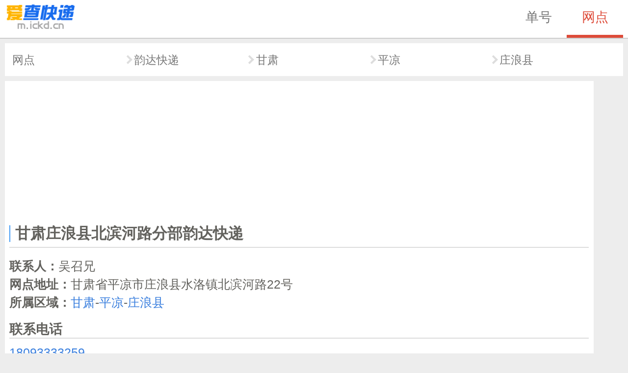

--- FILE ---
content_type: text/html;charset=UTF-8
request_url: https://m.ickd.cn/outlets/detail-PyZ58M68CA.html
body_size: 5735
content:
<!DOCTYPE HTML><html lang="zh-cn"><head><link rel="dns-prefetch" href="//cdn.ickd.cn"><link rel="dns-prefetch" href="//at.alicdn.com"><meta content="width=device-width,minimum-scale=1.0,maximum-scale=1.0,user-scalable=no" name="viewport"><meta content="telephone=no" name="format-detection"><meta content="address=no" name="format-detection"><meta charset="utf-8"><meta name="applicable-device" content="mobile"><title>甘肃庄浪县北滨河路分部韵达快递电话、网点地址和派送范围-甘肃平凉韵达快递网点查询-爱查快递</title><meta name="description" content="平凉甘肃庄浪县北滨河路分部韵达快递，电话：18093333259，联系地址：甘肃省平凉市庄浪县水洛镇北滨河路22号，派送范围:庄浪县北滨河路东至职教中心；西至中宁桥；- 爱查快递"><meta name="keywords" content="甘肃庄浪县北滨河路分部韵达快递网点,甘肃庄浪县北滨河路分部韵达快递电话">
<link rel="shortcut icon" href="https://pic.rmb.bdstatic.com/bjh/news/0c2b5e37c29ded137db8106c9334fea61909.png"
      type="image/png">
<link rel="icon" sizes="any" mask href="//cdn.ickd.cn/www/images/favicon.svg">
<style type="text/css">
    @font-face {
    font-family: 'iconfont';  /* project id 183171 */
    src: url('//at.alicdn.com/t/font_183171_ah93z5x26i6.eot');
    src: url('//at.alicdn.com/t/font_183171_ah93z5x26i6.eot?#iefix') format('embedded-opentype'),
    url('//at.alicdn.com/t/font_183171_ah93z5x26i6.woff') format('woff'),
    url('//at.alicdn.com/t/font_183171_ah93z5x26i6.ttf') format('truetype'),
    url('//at.alicdn.com/t/font_183171_ah93z5x26i6.svg#iconfont') format('svg');
} .iconfont{font-family:"iconfont" !important;font-size:16px;font-style:normal;-webkit-font-smoothing:antialiased;-webkit-text-stroke-width:0;-moz-osx-font-smoothing:grayscale}html{font-size:80%}@media screen and (max-width:400px){html{font-size:70%}}@media screen and (min-width:400px){html{font-size:90%}}@media screen and (min-width:600px){html{font-size:100%}}@media screen and (min-width:768px){html{font-size:120%}}body{padding:0;margin:0;background:#ededed;font:1.2rem/150% PingHei,Roboto,HelveticaNeue,Arial,sans-serif;color:#63625e}img{border:0}a{text-decoration:none}ul,ol,li,p,h1,h2,h3,h4{padding:0;margin:0;list-style:none}article{display:block;font-size:100%}.h1{font-size:1.6rem}.bt{border-top:.1rem solid #CCC}.bb{border-bottom:.1rem solid #CCC}.bc_ccc{border-color:#ccc}.bc_ddd{border-color:#ddd}.bc_eee{border-color:#eee}.bc_ececec{border-color:#ececec}.f16{font-size:1.6rem}.f18{font-size:1.8rem}.f14{font-size:1.4rem}.f12{font-size:1.2rem}.f13{font-size:1.3rem}.pt5{padding-top:.5rem}.pt10{padding-top:1rem}.pb5{padding-bottom:.5rem}.pb10{padding-bottom:1rem}.pa0{padding:0}.pa5{padding:.5rem}.pa10{padding:1rem}.mt5{margin-top:.5rem}.mt10{margin-top:1rem}.mb5{margin-bottom:.5rem}.mb10{margin-bottom:1rem}.ma0{margin:0}.ma5{margin:.5rem}.ma10{margin:1rem}.bgwhite{background:#FFF}.msg-dot{position:relative}.msg-dot:after{content:' ';position:absolute;top:-0.3rem;right:-0.3rem;background:red;height:.6rem;width:.6rem;border-radius:50%}a#logo img{width:7.5rem;height:2.6rem}header,header nav{height:4rem;color:#777;-webkit-box-align:center;align-items:center;-ms-flex-align:center;-webkit-box-pack:center}header{display:-ms-flexbox;display:box;display:-webkit-box;padding:0 .5rem;border-bottom:.1rem solid #CCC;background:#FFF}header a{display:block;-webkit-box-flex:1;-ms-flex:1}header nav{width:12rem;display:-ms-flexbox;display:box;display:-webkit-box;text-align:center;font-size:1.4rem}header nav a{color:#777;height:3.7rem;line-height:3.7rem;border-bottom:.3rem solid #FFF}header nav a.cur{color:#dd4b39;border-bottom:.3rem solid #dd4b39}footer{margin-top:.5rem;padding:1rem 0 6rem;background:#FFF;font-size:10px;color:#888;text-align:center}.button-group{margin:0 auto;padding:0 .5rem;margin-bottom:1rem;font-size:1.2rem}.button-group a{display:inline-block;border:1px solid #d5d5d5;padding:3px 0;color:#888;margin:0 .2rem;width:6.5rem;border-radius:2px}#side-tool{position:fixed;right:1rem;bottom:1rem}#side-tool span{display:block;width:2.5rem;height:2.5rem;border-radius:50%;background:#fff;border:.1rem solid #888;padding:.5rem;margin:.5rem 0}#side-tool span i{font-size:2rem;width:2.5rem;height:2.5rem;display:block;margin:auto;text-align:center;vertical-align:middle;line-height:2.5rem;color:#888;transform:scale(1.2)}#side-tool span.act{background:red;border-color:red}#side-tool span.act i{color:#FFF;transform:scale(1)}.article{background:#fff;display:block;max-width:1181px}.article{background:#fff;display:block;max-width:1181px}.article h1{font-weight:bold;display:-ms-flexbox;display:box;display:-webkit-box;-webkit-box-align:center;align-items:center;-ms-flex-align:center;overflow:hidden;white-space:nowrap;text-overflow:ellipsis}.article h1:before{content:'';background:#459df5;display:block;height:1.8rem;width:2px;margin-right:.5rem}.article section.list:first-child{border-top:0}.article h2{overflow:hidden;white-space:nowrap;text-overflow:ellipsis}.article a{color:#3a7fde}.article p{word-wrap:break-word;line-height:150%;font-size:1.3rem}.article p span{display:block}.article span.time{color:#999;font-size:1rem}.article table{border:1px solid #ddd;border-collapse:collapse}.article table tr>th,.article table tr>td{padding:5px 2px}.article table tr:nth-of-type(odd),.article table tr>th{background:#EEE}nav.filter,nav.cur-pos{background:#FFF;margin:.5rem;padding:.5rem;line-height:2.5rem}nav.filter>ul,nav.cur-pos>ul{display:flex;display:-webkit-box}nav.filter>ul>li,nav.cur-pos>ul>li{display:-webkit-box;display:box;display:-ms-flexbox;width:1px;-webkit-box-flex:1;-ms-flex:1;-webkit-box-align:center;align-items:center;margin-left:1rem}nav.cur-pos>ul>li{margin-left:.3rem}nav.cur-pos>ul>li:last-child:after{display:none}nav.filter>ul>li:first-child{margin-left:0}nav.filter>ul>li>a,nav.cur-pos>ul>li>a{-ms-flex:1;display:block;-webkit-box-flex:1;color:#777;white-space:nowrap;overflow:hidden;text-overflow:ellipsis}nav.filter>ul>li:after{content:'';display:block;width:.5rem;height:.5rem;border-right:.2rem solid #DDD;border-bottom:.2rem solid #DDD;-webkit-transform:rotate(45deg);-moz-transform:rotate(45deg);-ms-transform:rotate(45deg);-o-transform:rotate(45deg);transform:rotate(45deg);-webkit-transition:.3s ease-in;-moz-transition:.3s ease-in;-o-transition:.3s ease-in;transition:.3s ease-in}nav.cur-pos>ul>li:after{content:'';display:block;width:.5rem;height:.5rem;border-top:.2rem solid #DDD;border-right:.2rem solid #DDD;-webkit-transform:rotate(45deg);-moz-transform:rotate(45deg);-ms-transform:rotate(45deg);-o-transform:rotate(45deg);transform:rotate(45deg)}nav.filter>ul>li>a.hover ~ *{color:#222;border-color:#333;-webkit-transform:rotate(225deg);-moz-transform:rotate(225deg);-ms-transform:rotate(225deg);transform:rotate(225deg)}form.search{margin:.5rem 0 -.5rem 0;padding:.5rem;display:-ms-flexbox;display:box;display:-webkit-box;background:#FFF}form.search input{margin:0;padding:0;outline:0;-webkit-appearance:none;-webkit-box-sizing:border-box;box-sizing:border-box;font-size:1.4rem;border-radius:0}form.search input[type=text]{display:block;-webkit-box-flex:1;-ms-flex:1;border:.1rem solid #CCC;height:3.5rem;padding:0 .5rem;border-right:0}form.search input[type=submit]{display:block;width:5rem;height:3.5rem;background-color:#4d90fe;border:0;margin:0;color:#FFF}.list {
  background: #FFF;
}
.list.suggest {
  max-height: 18rem;
  overflow: hidden;
}
.list .title {
  display: flex;
  line-height: 3rem;
}
.list .title .more {
  display: flex;
  color: #999;
  align-items: center;
}
.list h3 {
  line-height: 3rem;
  display: flex;
  align-items: center;
  flex: 1;
}
.list h3:before {
  content: '';
  display: block;
  height: 1.5rem;
  width: 2px;
  background: #459df5;
  margin-right: 0.5rem;
}
.list ul {
  display: block;
  list-style: none;
  padding: 0;
  margin: 0;
}
.list ul > li {
  display: flex;
  -webkit-box-align: center;
  align-items: center;
  background: #FFF;
}
.list ul > li:first-child {
  border: 0;
}
.list ul > li > a {
  display: block;
  flex: 1;
  -ms-flex: 1;
  color: #444;
  height: 3rem;
  line-height: 3rem;
  overflow: hidden;
  text-overflow: ellipsis;
  white-space: nowrap;
}
.arrow {
  display: flex;
  align-items: center;
}
.arrow:after {
  content: '';
  display: inline-block;
  width: 0.5rem;
  height: 0.5rem;
  margin-right: 0.5rem;
  border: 1px solid #DDD;
  border-style: solid solid none none;
  -webkit-transform: rotate(45deg);
  transform: rotate(45deg);
}
#feedback-link {
  font-size: 1rem;
  float: right;
  color: #459df5;
  -webkit-box-align: center;
}
#feedback-link:after {
  content: '';
  display: block;
  width: 0.5rem;
  height: 0.5rem;
  border-top: 1px solid #459df5;
  border-right: 1px solid #459df5;
  transform: rotate(45deg);
}
section {
  position: relative;
}
.read-more-wrapper {
  position: absolute;
  bottom: 0;
  width: 100%;
  padding-top: 160px;
  display: none;
  background-image: -webkit-gradient(linear, left top, left bottom, from(rgba(255, 255, 255, 0)), color-stop(70%, #fff));
  background-image: linear-gradient(-180deg, rgba(255, 255, 255, 0) 0, #fff 70%);
}
.read-more-button {
  width: 60%;
  height: 2.5rem;
  border: 1px solid #6ab3fe;
  line-height: 2.5rem;
  font-size: 1.2rem;
  margin: auto;
  text-align: center;
  border-radius: 2px;
  color: #6ab3fe;
  display: block;
}
.post-btn{
  display: block;
  text-decoration: none;
  overflow: visible;
  vertical-align: middle;
  text-align: center;
  border-radius: 3px;
  -moz-border-radius: 3px;
  -webkit-border-radius: 3px;
  border-width: 1px;
  border-style: solid;
  cursor: pointer;
  background-color: #07c160;
  background-image: linear-gradient(to bottom, #07C160 0, #07C160 100%);
  border-color: #07C160;
  color: #FFFFFF !important;
  height: 33px;
  line-height: 33px;
  margin: 10px;
  padding-left: 0;
  padding-right: 0;
}
/*# sourceMappingURL=outlet.detail.css.map */</style>
<link rel="apple-touch-icon" href="//cdn.ickd.cn/mobile/images/touch-icon-iphone.png">
<meta name="location" content="province=甘肃;city=平凉;"><link rel="canonical" href="https://www.ickd.cn/outlets/detail-PyZ58M68CA.html">
<script>
        var isBaiduApp = navigator.userAgent.toLowerCase().indexOf('baiduboxapp') !== -1;
        if (isBaiduApp) {
            location = 'baiduboxapp://swan/WoOrZqLbkYkQzmUAiz2qDnMxgEFDEzWu/pages/outlets/detail?id=PyZ58M68CA'
        }
    </script>
<link rel="miphtml" href="https://mip.ickd.cn/outlets/detail-PyZ58M68CA.html">
</head><body><header><a href="//m.ickd.cn/" id="logo"><img src="https://pic.rmb.bdstatic.com/bjh/news/09ce583ccce4b105b77a40574ffa45623235.png" width="75" height="26"></a><nav><a href="//m.ickd.cn/">单号</a><a href="//m.ickd.cn/outlets/"class="cur">网点</a>
</nav></header><nav class="cur-pos"><ul><li><a href="//m.ickd.cn/outlets/">网点</a></li><li><a href="//m.ickd.cn/outlets/yunda.html">韵达快递</a></li><li><a href="yunda-28.html">甘肃</a></li><li><a href="yunda-455.html">平凉</a></li><li><a href="yunda-4809.html">庄浪县</a></li></ul></nav><article><div class="article ma5 pa5"><div style="margin: -0.5rem -0.5rem .5rem -0.5rem;" id="box-20x3--a"><script async src="https://pagead2.googlesyndication.com/pagead/js/adsbygoogle.js"></script><ins class="adsbygoogle"
                 style="display:block"
                 data-ad-format="fluid"
                 data-ad-layout-key="-fb+5w+4e-db+86"
                 data-ad-client="ca-pub-3195725015930868"
                 data-ad-slot="6405536459"></ins><script>
                (adsbygoogle = window.adsbygoogle || []).push({});
            </script></div><h1 class="h1 f16 bb bc_ddd pb5">甘肃庄浪县北滨河路分部韵达快递</h1><section class="mt10"><p><span><strong>联系人：</strong>吴召兄</span><span><strong>网点地址：</strong>甘肃省平凉市庄浪县水洛镇北滨河路22号</span><span><strong>所属区域：</strong><a
                href="yunda-28.html">甘肃</a>-<a href="yunda-455.html">平凉</a>-<a href="yunda-4809.html">庄浪县</a></span></p></section><section class="mt10"><h2 class="h2 f14 bb bc_ddd">联系电话</h2><p class="pt5 pb5"><a class="tel" href="tel:18093333259">18093333259</a></p><a class="post-btn" href="weixin://dl/business/?ticket=l8e1cef0270a3547d69211195ecfcf0d1" rel="nofollow">寄快递在线下单 免费上门取件</a><div class="read-more-wrapper"><a class="read-more-button" href="#read-more">显示全部</a></div>
</section><section class="mt10"><h2 class="h2 f14 bb bc_ddd">派送区域</h2><p class="pt5 pb5">庄浪县北滨河路东至职教中心；西至中宁桥；</p><div class="read-more-wrapper"><a class="read-more-button" href="#read-more">显示全部</a></div>
</section><section class="mt10"><h2 class="h2 f14 bb bc_ddd">不派送区域</h2><p class="pt5 pb5">[无相关信息]</p></section><span class="time">以上信息本站于2024年04月15日更新</span><span id="report-error"></span></div></article><div class="ma5" id="box-20x6--aa"><script async src="https://pagead2.googlesyndication.com/pagead/js/adsbygoogle.js"></script><!-- m-banner --><ins class="adsbygoogle"
         style="display:block"
         data-ad-client="ca-pub-3195725015930868"
         data-ad-slot="6058052099"
         data-ad-format="auto"
         data-full-width-responsive="true"></ins><script>
        (adsbygoogle = window.adsbygoogle || []).push({});
    </script></div><div class="list suggest pa5 ma5"><div class="title bb bc_efefef"><h3 class="h3">附近韵达快递网点</h3><a
                href="yunda-4809.html"
                target="_blank" class="more arrow">更多</a></div><ul><li class="bt bc_eee f12 arrow"><a href="/outlets/detail-33217.html"
                                               target="_blank">韵达快递-甘肃庄浪县</a></li><li class="bt bc_eee f12 arrow"><a href="/outlets/detail-3680651.html"
                                               target="_blank">韵达快递-甘肃庄浪县东关街服务站</a></li><li class="bt bc_eee f12 arrow"><a href="/outlets/detail-PRZ56LO31F.html"
                                               target="_blank">韵达快递-甘肃庄浪县北城区一分部</a></li><li class="bt bc_eee f12 arrow"><a href="/outlets/detail-PmZ6CLa385.html"
                                               target="_blank">韵达快递-甘肃庄浪县中天分部</a></li><li class="bt bc_eee f12 arrow"><a href="/outlets/detail-PyZD7MP7C9.html"
                                               target="_blank">韵达快递-甘肃庄浪县北关分部</a></li><li class="bt bc_eee f12 arrow"><a href="/outlets/detail-PyZF3Mr3A4.html"
                                               target="_blank">韵达快递-甘肃庄浪县西大街分部</a></li><li class="bt bc_eee f12 arrow"><a href="/outlets/detail-PyZ8FMs14A.html"
                                               target="_blank">韵达快递-甘肃庄浪县南滨河路分部</a></li><li class="bt bc_eee f12 arrow"><a href="/outlets/detail-PyZ2DMdA37.html"
                                               target="_blank">韵达快递-甘肃庄浪县北桥头分部</a></li><li class="bt bc_eee f12 arrow"><a href="/outlets/detail-PyZ72M92E7.html"
                                               target="_blank">韵达快递-甘肃庄浪县人民路分部</a></li><li class="bt bc_eee f12 arrow"><a href="/outlets/detail-PyZA0Mq612.html"
                                               target="_blank">韵达快递-甘肃庄浪县解放路分部</a></li><li class="bt bc_eee f12 arrow"><a href="/outlets/detail-PyZB6Mw298.html"
                                               target="_blank">韵达快递-甘肃庄浪县南关分部</a></li><li class="bt bc_eee f12 arrow"><a href="/outlets/detail-PyZ77M3AB6.html"
                                               target="_blank">韵达快递-甘肃庄浪县南大街分部</a></li><li class="bt bc_eee f12 arrow"><a href="/outlets/detail-PyZ02MSD62.html"
                                               target="_blank">韵达快递-甘肃庄浪县西关分部</a></li><li class="bt bc_eee f12 arrow"><a href="/outlets/detail-rKZ63QH1C2.html"
                                               target="_blank">韵达快递-甘肃庄浪县公司南城区分部</a></li><li class="bt bc_eee f12 arrow"><a href="/outlets/detail-r0Z7FkI521.html"
                                               target="_blank">韵达快递-甘肃庄浪县公司朱店镇分部</a></li><li class="bt bc_eee f12 arrow"><a href="/outlets/detail-sjZD62Y29F.html"
                                               target="_blank">韵达快递-甘肃庄浪县公司何马分部</a></li><li class="bt bc_eee f12 arrow"><a href="/outlets/detail-s6ZA7B08DB.html"
                                               target="_blank">韵达快递-甘肃庄浪公司水洛镇电子商务分部</a></li></ul></div><div class="ma5" id="box-6x5"></div><div class="list suggest pa5 ma5"><div class="title bb bc_efefef"><h3 class="h3">附近其他快递网点</h3><a
                href="4809.html" target="_blank"
                class="more arrow">更多</a></div><ul><li class="bt bc_eee f12 arrow"><a href="detail-3260.html" target="_blank">中通-平凉</a></li><li class="bt bc_eee f12 arrow"><a href="detail-20691.html" target="_blank">EMS-庄浪县</a></li><li class="bt bc_eee f12 arrow"><a href="detail-21191.html" target="_blank">宅急送-庄浪县</a></li><li class="bt bc_eee f12 arrow"><a href="detail-44107.html" target="_blank">中通-平凉庄浪县</a></li><li class="bt bc_eee f12 arrow"><a href="detail-44757.html" target="_blank">百世-平凉市庄浪县</a></li><li class="bt bc_eee f12 arrow"><a href="detail-3752522.html" target="_blank">顺丰-庄浪县</a></li><li class="bt bc_eee f12 arrow"><a href="detail-PYZF0hKEBA.html" target="_blank">申通-甘肃庄浪</a></li><li class="bt bc_eee f12 arrow"><a href="detail-rjZA5AX8CC.html" target="_blank">德邦-平凉庄浪县</a></li><li class="bt bc_eee f12 arrow"><a href="detail-rGZDER0621.html" target="_blank">百世快运-甘肃平凉一部</a></li><li class="bt bc_eee f12 arrow"><a href="detail-rUZF9PzA9C.html" target="_blank">苏宁-庄浪县</a></li><li class="bt bc_eee f12 arrow"><a href="detail-rjZ4CMbA8D.html" target="_blank">韵达-陕西平凉崆峒快运公司庄浪分部</a></li></ul></div><div class="ma5" id="box-6x5-2"></div><div class="form"><div id="outlet-list-detail-bottom-ad"></div><form action="search.html" method="get" enctype="application/x-www-form-urlencoded" class="search"><input
            type="text" name="q" placeholder="网点搜索"><input type="submit" class="iconfont" value="&#xe621;"></form></div><script type="application/ld+json">
     {"@context": "https://zhanzhang.baidu.com/contexts/cambrian.jsonld","@id": "https://m.ickd.cn/outlets/detail-PyZ58M68CA.html","appid": "1550330940071704","title": "甘肃庄浪县北滨河路分部韵达快递电话、网点地址和派送范围-甘肃平凉韵达快递网点查询-爱查快递","description": "平凉甘肃庄浪县北滨河路分部韵达快递，电话：18093333259，联系地址：甘肃省平凉市庄浪县水洛镇北滨河路22号，派送范围:庄浪县北滨河路东至职教中心；西至中宁桥；- 爱查快递","pubDate":"2017-04-18T12:06:57","upDate":"2024-04-15T04:38:54","isOriginal": "0"}
</script><script type="text/javascript"> !function () {
    var a, b, c, d = window.screen.availHeight, e = document.querySelectorAll("section");
    for (a = 0; a < e.length; a++) b = e[a], b.offsetHeight > d / 2 && (b.style.cssText = "height:" + d / 2 + "px;overflow:hidden", c = b.querySelector(".read-more-wrapper"), c.style.display = "block", b.querySelector(".read-more-button").addEventListener("click", function (a) {
        a.target.parentNode.parentNode.style.cssText = "height:auto", a.target.parentNode.style.cssText = "display:none", a.preventDefault()
    }))
}(); </script>
<footer>
</div>
    <div><span class="copy-wx-btn" data-clipboard-text="爱查快递">2025</span> 爱查快递</div>
    <script type="text/javascript" src="https://hm.baidu.com/hm.js?39418dcb8e053c84230016438f4ac86c"></script>
</footer>
<script type="text/javascript"> (_hmt = window._hmt || []).push(['_trackEvent', 'isWeixin', navigator.userAgent.match(/MicroMessenger/i) ? '1' : '0'])</script>
</body></html>

--- FILE ---
content_type: text/html; charset=utf-8
request_url: https://www.google.com/recaptcha/api2/aframe
body_size: 267
content:
<!DOCTYPE HTML><html><head><meta http-equiv="content-type" content="text/html; charset=UTF-8"></head><body><script nonce="IPqqhM3R1e8p1gUrZPf8pA">/** Anti-fraud and anti-abuse applications only. See google.com/recaptcha */ try{var clients={'sodar':'https://pagead2.googlesyndication.com/pagead/sodar?'};window.addEventListener("message",function(a){try{if(a.source===window.parent){var b=JSON.parse(a.data);var c=clients[b['id']];if(c){var d=document.createElement('img');d.src=c+b['params']+'&rc='+(localStorage.getItem("rc::a")?sessionStorage.getItem("rc::b"):"");window.document.body.appendChild(d);sessionStorage.setItem("rc::e",parseInt(sessionStorage.getItem("rc::e")||0)+1);localStorage.setItem("rc::h",'1769029970942');}}}catch(b){}});window.parent.postMessage("_grecaptcha_ready", "*");}catch(b){}</script></body></html>